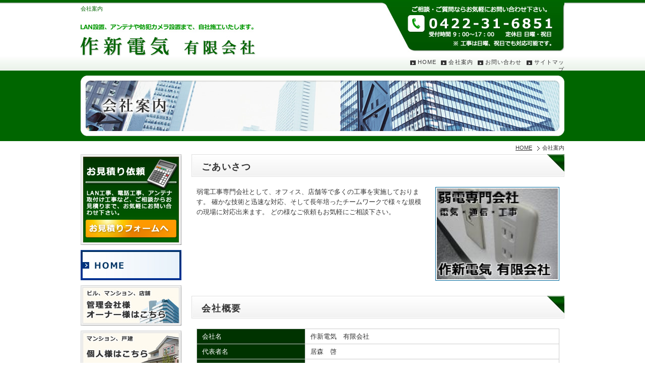

--- FILE ---
content_type: text/html
request_url: http://www.sakushin-denki.com/company.html
body_size: 13963
content:
<!DOCTYPE html PUBLIC "-//W3C//DTD XHTML 1.0 Transitional//EN" 
"http://www.w3.org/TR/xhtml1/DTD/xhtml1-transitional.dtd">

<html xmlns="http://www.w3.org/1999/xhtml" xml:lang="ja" lang="ja"><!-- InstanceBegin template="/Templates/temp.dwt" codeOutsideHTMLIsLocked="false" -->
<head>
<!-- Google tag (gtag.js) -->
<script async src="https://www.googletagmanager.com/gtag/js?id=G-F876K2FTQP"></script>
<script>
  window.dataLayer = window.dataLayer || [];
  function gtag(){dataLayer.push(arguments);}
  gtag('js', new Date());

  gtag('config', 'G-F876K2FTQP');
</script>
<meta http-equiv="Content-Type" content="text/html; charset=Shift_JIS" />
<meta http-equiv="Content-Language" content="ja" />
<meta http-equiv="Content-Script-Type" content="text/javascript" />
<meta http-equiv="Content-Style-Type" content="text/css" />

<!-- InstanceBeginEditable name="doctitle" -->
<title>会社案内</title>
<meta name="Description" content="オフィス、戸建、マンション・アパートに、LAN工事・電話工事・アンテナ工事などの弱電工事を導入したいとお考えの方は、一部から導入ができます。弱電工事ならすべて、作新電気にお任せ下さい。" />
<meta name="Keywords" content="LAN,電話,弱電,東京,三鷹" />
<!-- InstanceEndEditable -->

<meta name="robots" content="index,follow" />	
<link rel="stylesheet" type="text/css" media="all" href="common/css/import.css" />
<script type="text/javascript" src="common/js/smartRollover.js"></script>

</head>

<body>
<!--containerここから-->
<div id="container">

<!--headerここから-->
<div id="header">
    <div id="header1">
   	  <div class="box1">
			<!-- InstanceBeginEditable name="h1" -->
            <h1>会社案内</h1>
            <!-- InstanceEndEditable -->
            <p><a href="http://www.sakushin-denki.com/">LAN設置、アンテナや防犯カメラ設置まで、自社施工いたします。作新電気 有限会社</a></p>
        <dl>
                <dt>ご相談・お問い合わせなどお気軽に！ </dt>
                <dd>TEL:0422-31-6851（受付時間：9:00～18:00　定休日：日曜・祝日）※時間外・休日でも状況によって対応可能な場合があります。</dd>
          </dl>
       	  <ul>
           	  <li><a href="http://www.sakushin-denki.com/">HOME</a></li>
           	  <li><a href="company.html">会社案内</a></li>
           	  <li><a href="cathand/otoiawase.php?serial=08379">お問い合わせ</a></li>
           	  <li><a href="sitemap.html">サイトマップ</a></li>
          </ul>
        </div>
    </div>
</div>
<!--headerここまで-->

<!--topImgここから-->
<!-- InstanceBeginEditable name="topImg" -->
<div id="topImg"><img src="images/company/topImg.jpg" border="0" alt="会社案内" /></div>
<!-- InstanceEndEditable -->
<!--topImgここまで-->

<!--topicsPathここから-->
<!-- InstanceBeginEditable name="topicsPath" -->
<div id="topic_path">
    <ol>
        <li class="page_home"><a href="http://www.sakushin-denki.com/">HOME</a></li>
        <li class="page_x">会社案内</li>
    </ol>
</div>
<!-- InstanceEndEditable -->
<!--topicsPathここまで-->

<!--wrapperここから-->
<div id="wrapper">

	<!--mainここから-->
	<div id="main">
	<!-- InstanceBeginEditable name="main" -->
	<div id="company1">
    	<h2>ごあいさつ</h2>
        <div class="box">
        	
<table class='g_addclass'>
	<tr class='addclass_tr1'>
		<td class='addclass_td1'>
			<img src='http://www.emono1.jp/img/sakushin/20121019192643_photo_19.jpg' width='360' border='0' alt='ごあいさつ' />
			<p>弱電工事専門会社として、オフィス、店舗等で多くの工事を実施しております。 確かな技術と迅速な対応、そして長年培ったチームワークで様々な規模の現場に対応出来ます。 どの様なご依頼もお気軽にご相談下さい。 </p>
		</td>
	</tr>
</table>
        </div>
    </div>
    
    <div id="company2">
    	<h2>会社概要</h2>
        <div class="box">
        		<table class="table_gallery">
					<tr class="row_1">
																					<td class="even col_1" style=" background-color:#003300; text-align:left; vertical-align:top; color:#FFFFFF;">
																											会社名
																			</td>
																										<td class="odd col_2" style=" text-align:left; vertical-align:top;">
																											作新電気　有限会社
																			</td>
												</tr>
					<tr class="row_2">
																					<td class="even col_1" style=" background-color:#003300; text-align:left; vertical-align:top; color:#FFFFFF;">
																											代表者名
																			</td>
																										<td class="odd col_2" style=" text-align:left; vertical-align:top;">
																											居森　啓
																			</td>
												</tr>
					<tr class="row_3">
																					<td class="even col_1" style=" background-color:#003300; text-align:left; vertical-align:top; color:#FFFFFF;">
																											所在地
																			</td>
																										<td class="odd col_2" style=" text-align:left; vertical-align:top;">
																											〒181-0016<br />
東京都三鷹市深大寺2-42-32
																			</td>
												</tr>
					<tr class="row_4">
																					<td class="even col_1" style=" background-color:#003300; text-align:left; vertical-align:top; color:#FFFFFF;">
																											TEL
																			</td>
																										<td class="odd col_2" style=" text-align:left; vertical-align:top;">
																											0422-31-6851
																			</td>
												</tr>
					<tr class="row_5">
																					<td class="even col_1" style=" background-color:#003300; text-align:left; vertical-align:top; color:#FFFFFF;">
																											FAX
																			</td>
																										<td class="odd col_2" style=" text-align:left; vertical-align:top;">
																											0422-33-1631
																			</td>
												</tr>
					<tr class="row_6">
																					<td class="even col_1" style=" background-color:#003300; text-align:left; vertical-align:top; color:#FFFFFF;">
																											Email
																			</td>
																										<td class="odd col_2" style=" text-align:left; vertical-align:top;">
																											<a href="mailto:&#x69;&#x6e;&#x66;&#x6f;&#x40;&#x73;&#x61;&#x6b;&#x75;&#x73;&#x68;&#x69;&#x6e;&#x2d;&#x64;&#x65;&#x6e;&#x6b;&#x69;&#x2e;&#x63;&#x6f;&#x6d;">&#x69;&#x6e;&#x66;&#x6f;&#x40;&#x73;&#x61;&#x6b;&#x75;&#x73;&#x68;&#x69;&#x6e;&#x2d;&#x64;&#x65;&#x6e;&#x6b;&#x69;&#x2e;&#x63;&#x6f;&#x6d;</a>
																			</td>
												</tr>
					<tr class="row_7">
																					<td class="even col_1" style=" background-color:#003300; text-align:left; vertical-align:top; color:#FFFFFF;">
																											URL
																			</td>
																										<td class="odd col_2" style=" text-align:left; vertical-align:top;">
																											<a href=http://www.sakushin-denki.com/>http://www.sakushin-denki.com/</a>
																			</td>
												</tr>
					<tr class="row_8">
																					<td class="even col_1" style=" background-color:#003300; text-align:left; vertical-align:top; color:#FFFFFF;">
																											営業時間
																			</td>
																										<td class="odd col_2" style=" text-align:left; vertical-align:top;">
																											9:00～17:00
																			</td>
												</tr>
					<tr class="row_9">
																					<td class="even col_1" style=" background-color:#003300; text-align:left; vertical-align:top; color:#FFFFFF;">
																											定休日
																			</td>
																										<td class="odd col_2" style=" text-align:left; vertical-align:top;">
																											日曜、祝日(施工・お見積り対応可能)
																			</td>
												</tr>
			</table>

	        </div>
    </div>
    
    <div id="company3">
    	<h2>アクセスマップ</h2>
        <div class="box">
        	
	<iframe width="712" height="392" frameborder="0" scrolling="no" marginheight="0" marginwidth="0" src="https://maps.google.co.jp/maps/ms?msa=0&amp;msid=205169834713830340799.0004c7c08ad8a1b124ba3&amp;hl=ja&amp;brcurrent=3,0x6018ef92ba9ac18b:0x78cd81f631c29921,0&amp;ie=UTF8&amp;t=m&amp;ll=35.687356,139.538541&amp;spn=0,0&amp;output=embed"></iframe><br /><small>より大きな地図で <a href="https://maps.google.co.jp/maps/ms?msa=0&amp;msid=205169834713830340799.0004c7c08ad8a1b124ba3&amp;hl=ja&amp;brcurrent=3,0x6018ef92ba9ac18b:0x78cd81f631c29921,0&amp;ie=UTF8&amp;t=m&amp;ll=35.687356,139.538541&amp;spn=0,0&amp;source=embed" style="color:#0000FF;text-align:left">作新電気 有限会社</a> を表示</small>
        </div>
    </div>
	<!-- InstanceEndEditable -->
    <div id="pageTop">
    	<span><a href="#container">PAGE TOP</a></span>
    </div>
	</div>
	<!--mainここまで-->
	
	<!--sideここから-->
	<div id="side">
    	<ul id="side1">
        	<li><a href="cathand/otoiawase.php?serial=08378"><img src="images/sideBanner01_off.jpg" border="0" alt="お見積り依頼／LAN工事、電話工事、アンテナ取付け工事など、ご相談からお見積りまで、お気軽にお問い合わせ下さい。" /></a></li>
        </ul>
        
        <ul id="side2">
        	<li><a href="http://www.sakushin-denki.com/"><img src="images/sideBt01_off.jpg" border="0" alt="HOME" /></a></li>
        </ul>
        
        <ul id="side3">
        	<li><a href="owner.html"><img src="images/sideBanner02_off.jpg" border="0" alt="ビル、マンション、店舗／管理会社様・オーナー様はこちら" /></a></li>
            <li><a href="kojin.html"><img src="images/sideBanner03_off.jpg" border="0" alt="マンション、戸建／個人様はこちら" /></a></li>
        </ul>
        
        <dl id="side4">
        	<dt>各種工事メニュー</dt>
            <dd>
            		<ul class="category">
									<li>
											<a href="/flow_gallery/gallery_list-1103-5121-1.html">
							LAN工事
						</a>
									</li>
												<li>
											<a href="/flow_gallery/gallery_list-1103-5122-1.html">
							インターホン取付け
						</a>
									</li>
												<li>
											<a href="/flow_gallery/gallery_list-1103-5123-1.html">
							コンセント増設
						</a>
									</li>
												<li>
											<a href="/flow_gallery/gallery_list-1103-5124-1.html">
							BS,CSアンテナ取付け工事
						</a>
									</li>
												<li>
											<a href="/flow_gallery/gallery_list-1103-5125-1.html">
							電話工事
						</a>
									</li>
												<li>
											<a href="/flow_gallery/gallery_list-1103-5126-1.html">
							防犯カメラ取り付け
						</a>
									</li>
												<li>
											<a href="/flow_gallery/gallery_list-1103-5127-1.html">
							放送設備工事
						</a>
									</li>
						</ul>
            </dd>
        </dl>
        
        <ul id="side5">
        	<li><a href="flow_gallery/gallery_list-1104.html"><img src="images/sideBanner04_off.jpg" border="0" alt="施工事例集／当社が実施した工事です。" /></a></li>
            <li><a href="faq.html"><img src="images/sideBanner05_off.jpg" border="0" alt="教えて!!通信設備工事のQ&A" /></a></li>
        </ul>
        
        <dl id="side6">
        	<dt><a href="company.html"><img src="images/sideBt02_off.jpg" border="0" alt="会社案内" /></a></dt>
            <dd>
                <div class="box1">
                	<h3>作新電気 有限会社</h3>
                    <p class="text">〒181-0016<br />東京都三鷹市深大寺2-42-32</p>
                    <p class="sideTel">TEL:0422-31-6851</p>
                    <p class="text">受付時間:9:00～17:00<br />
                    定休日:日曜日、祝日<br />
                    ※ 工事は休日でも可能です</p>
                </div>
                <div class="box2">
                	<h4>＜対応エリア＞</h4>
                    <div><img src="images/sideAreaMap.jpg" border="0" alt="エリアマップ" /></div>
                    <p class="text">東京都を中心として<br />
                    神奈川県、千葉県、埼玉県<br />
                    ※他のエリアはご相談下さい。</p>
                </div>
            </dd>
        </dl>
	</div>
	<!--sideここまで-->

</div>
<!--wrapperここまで-->

<!--footerここから-->
<div id="footer">
	<div id="footer1">
    	<div class="box">
            <ul>
                <li><a href="http://www.sakushin-denki.com/">HOME</a>｜</li>
                <li><a href="company.html">会社案内</a>｜</li>
                <li><a href="cathand/otoiawase.php?serial=08379">お問い合わせ</a>｜</li>
                <li><a href="privacy.html">個人情報保護</a>｜</li>
                <li><a href="about.html">当サイトについて</a>｜</li>
                <li><a href="link.html">リンク</a>｜</li>
                <li><a href="sitemap.html">サイトマップ</a>｜</li>
            </ul>
        </div>
	</div>
    
    <div id="footer2">
    	<!--コピーライトここから-->
        <address>Copyright &copy; <script type="text/javascript">
        var startYear = 2012;thisDate = new Date();thisYear = thisDate.getFullYear();if(startYear!=thisYear)
        {document.write(startYear+"-"+thisYear);}else{document.write(startYear);}</script>
        作新電気 有限会社. All Rights Reserved.</address>
		<!--コピーライトここまで-->
    </div>
    
    <div id="footer3">
    	<div class="box">
            <p>作新電気 有限会社<br />
            〒181-0016　東京都三鷹市深大寺2-42-32<br />
            TEL：0422-31-6851 FAX：0422-33-1631</p>
            <div>
                <ul> 
                	<li><img src="http://www.emono.jp/cat_img/003/a.gif" alt="住宅リフォーム" /></li>
                    <li><img src="http://www.emono.jp/cat_img/001/a.gif" alt="SEO対策 大阪" /></li>
                </ul>
        	</div>
        </div>
    </div>
</div>
<!--footerここまで-->

</div>
<!--containerここまで-->

<div id="accesslog">
<script type="text/javascript" src="common/js/analytics.js"></script>
<!-- InstanceBeginEditable name="acc" -->
<!--猫2物販用-->
<script type="text/javascript" src="http://www.emono1.jp/client/acc/js.php?shop=sakushin"></script>
<script type="text/javascript">acc_analisis('会社案内');</script>
<!--猫2物販用終わり-->
<!-- InstanceEndEditable -->
</div>

</body>

<!-- InstanceEnd --></html>


--- FILE ---
content_type: text/css
request_url: http://www.sakushin-denki.com/common/css/base.css
body_size: 36925
content:
@charset "Shift_JIS";
/* 制作者情報 */
/* ブラウザ初期化スタイル */
/* 共通部分のスタイル */
/* 各ページ個別のスタイル */

/*--------------------------------------------------------------------
guideline : ver1.07
since : 
writer : 
last_editday : 
last_editor : 
--------------------------------------------------------------------*/


/*--------------------------------------------------------------------
common
cssの初期化
--------------------------------------------------------------------*/


* {
	font-family:"メイリオ", "ＭＳ Ｐゴシック", "Osaka", "ヒラギノ角ゴ Pro W3", sans-serif;
	margin: 0;
	padding: 0;
}

html, body {
	font-family:"メイリオ", "ＭＳ Ｐゴシック", "Osaka", "ヒラギノ角ゴ Pro W3", sans-serif;
	margin: 0;
	padding: 0;
	font-size: 100%;
}


h1, h2, h3, h4, h5, h6, address, div, blockquote, p, pre, ul, ol, li, dl, dt, dd, hr {
	font-family:"メイリオ", "ＭＳ Ｐゴシック", "Osaka", "ヒラギノ角ゴ Pro W3", sans-serif;
	margin: 0;
	padding: 0;
	border: 0;
	font-style: normal;
	font-weight: normal;
	font-size: 100%;
}

table, caption, th, td {
	font-family:"メイリオ", "ＭＳ Ｐゴシック", "Osaka", "ヒラギノ角ゴ Pro W3", sans-serif;
	margin: 0;
	padding: 0;
	border: 0;
	font-style: normal;
	font-weight: normal;
	font-size: 100%;
}

span, em, strong, dfn, code, samp, kbd, var, cite, abbr, acronym, sub,
sup, q, br, ins, del, a, img, object, iframe {
	font-family:"メイリオ", "ＭＳ Ｐゴシック", "Osaka", "ヒラギノ角ゴ Pro W3", sans-serif;
	margin: 0;
	padding: 0;
	border: 0;
	font-style: normal;
	font-weight: inherit;
	font-size: 100%;
}

br.clear{
	clear:both;
}

/*--ギャラリー4(情報未登録の時の“該当する情報が見つかりませんでした”を非表示)--*/
div.galleryList div.notFound{
	display:none;
}

/*--共通ここから(各サイトに合わせて調整)--*/
body {
	background:url(../../images/bg01.jpg) repeat-x top;
	color:#333;
	font-size:small;
}
li {
	list-style-type:none;
}
a {
	color:#333;
	outline:none;
	text-decoration:underline;
}
a:hover {
	color:#999;
	text-decoration:none;
}
div#accesslog{
	display:none;
	clear:both;
}
/*--共通ここまで--*/


/*--containerここから--*/
div#container{
	margin:0 auto;
}
/*--containerここまで--*/


/*--headerここから--*/
div#header{
}
div#header1{
	background:url(../../images/header.jpg) no-repeat;
	width:960px;
	height:140px;
	margin:0 auto 0 auto;
}
div#header1 div{
	width:960px;
	height:140px;
	position:relative;
}
div#header1 div h1{
	width:600px;
	padding:10px 0 0 0;
	font-size:11px;
	color:#060;
}
div#header1 div p{
	width:360px;
	height:70px;
	text-indent:-9999px;
	position:absolute;
	top:30px;
	left:0;
}
div#header1 div p a{
	width:360px;
	height:70px;
	display:block;
}
div#header1 div dl,
div#header1 div dl dt,
div#header1 div dl dd{
	font-size:0;
	line-height:0;
	text-indent:-9999px;
}
div#header1 div ul{
	width:320px;
	height:25px;
	text-align:right;
	position:absolute;
	bottom:0;
	right:0;
}
div#header1 div ul li{
	display:inline;
	background:url(../../images/list01.gif) no-repeat 0 3px;
	padding:0 0 0 15px;
	font-size:11px;
	letter-spacing:0.1em;
	margin:0 0 0 5px;
}
div#header1 div ul li a{
	text-decoration:none;
}
/*--headerここまで--*/

/*--topImgここから--*/
div#topImg{
	background:#060;
	font-size:0;
	line-height:0;
	padding:10px 0;
}
div#topImg img{
	width:960px;
	display:block;
	margin:0 auto;
}
/*--topImgここまで--*/

/*--パンくずここから--*/
div#topic_path{
	width:960px;
	padding:5px 0;
	margin:0 auto -20px auto;
}
div#topic_path ol{
	width:960px;
	text-align:right;
}
div#topic_path ol li{
	display:inline;
	font-size:11px;
}
div#topic_path ol li.page_home{
	margin:0 6px 0 0;
}
div#topic_path ol li a{

}
div#topic_path ol li a:hover{

}
div#topic_path ol li.page_x{
	background:url(../../images/glue.gif) no-repeat 0 3px;
	padding:0 0 0 10px;
}
/*--パンくずここまで--*/

/*--wrapperここから--*/
div#wrapper{
	width:960px;
	padding:20px 0 30px 0;
	overflow:hidden;
	margin:0 auto;
}
/*--wrapperここまで--*/

/*--sideここから--*/
div#side{
	float:left;
	width:200px;
}

ul#side1{
	width:200px;
	margin:0 0 10px 0;
}
ul#side1 li{
	width:200px;
	font-size:0;
	line-height:0;
}

ul#side2{
	width:200px;
	margin:0 0 10px 0;
}
ul#side2 li{
	width:200px;
	font-size:0;
	line-height:0;
}

ul#side3{
	width:200px;
}
ul#side3 li{
	width:200px;
	font-size:0;
	line-height:0;
	margin:0 0 10px 0;
}

dl#side4{
	width:200px;
	margin:0 0 10px 0;
}
dl#side4 dt{
	background:url(../../images/sideT01.jpg) no-repeat;
	width:200px;
	height:60px;
	text-indent:-9999px;
}
dl#side4 dd{
	width:180px;
	padding:9px;
	border-right:1px solid #CCC;
	border-bottom:1px solid #CCC;
	border-left:1px solid #CCC;
}
dl#side4 dd ul{
	width:190px;
}
dl#side4 dd ul li{
	background:url(../../images/list02.gif) no-repeat 0 9px;
	padding:5px 0 5px 15px;
	font-size:12px;
	margin:0 0 5px 0;
}

ul#side5{
	width:200px;
}
ul#side5 li{
	width:200px;
	font-size:0;
	line-height:0;
	margin:0 0 10px 0;
}

dl#side6{
	width:200px;
}
dl#side6 dt{
	width:200px;
}
dl#side6 dd{
	width:180px;
	padding:9px;
	border-right:1px solid #CCC;
	border-bottom:1px solid #CCC;
	border-left:1px solid #CCC;
}
dl#side6 dd div.box1{
	width:180px;
	padding:0 0 10px 0;
	border-bottom:1px dotted #999;
	margin:0 0 10px 0;
}
dl#side6 dd div.box1 h3{
	background:url(../../images/sideName01.jpg) no-repeat;
	width:180px;
	height:17px;
	text-indent:-9999px;
	margin:0 0 10px 0;
}
dl#side6 dd div.box1 p.text{
	font-size:12px;
	line-height:1.5;
}
dl#side6 dd div.box1 p.sideTel{
	background:url(../../images/sideTel01.jpg) no-repeat;
	width:180px;
	height:18px;
	text-indent:-9999px;
	margin:10px 0;
}
dl#side6 dd div.box2{
	width:180px;
}
dl#side6 dd div.box2 h4{
	font-size:14px;
	font-weight:bold;
}
dl#side6 dd div.box2 div{
	width:180px;
	font-size:0;
	line-height:0;
	margin:10px 0;
}
dl#side6 dd div.box2 p.text{
	font-size:12px;
	line-height:1.5;
}
/*--sideここまで--*/

/*--footerここから--*/
div#footer{
	clear:both;
}

div#footer1{
}
div#footer1 div.box{
	width:960px;
	margin:0 auto;
}
div#footer1 div.box ul{
	width:960px;
	padding:15px 0;
}
div#footer1 div.box ul li{
	display:inline;
	font-size:11px;
}
div#footer1 div.box ul li a{
	text-decoration:none;
}
div#footer1 div.box ul li a:hover{
	text-decoration:none;
}

div#footer2{
	background:url(../../images/footer.jpg) repeat-x;
	padding:8px 0 8px 0;
}
div#footer2 address{
	width:960px;
	font-size:11px;
	font-family:Arial, Helvetica, sans-serif;
	text-align:center;
	color:#FFF;
	margin:0 auto;
}

div#footer3{
	background:#004600;
	padding:0 0 30px 0;
}
div#footer3 div.box{
	width:960px;
	padding:5px 0 0 0;
	overflow:hidden;
	margin:0 auto;
}
div#footer3 div.box p{
	float:left;
	width:470px;
	font-size:11px;
	color:#FFF;
	line-height:1.5;
}
div#footer3 div.box div{
	float:right;
	width:300px;
	font-size:0;
	line-height:0;
	text-align:right;
}
div#footer3 div.box div ul{
	width:300px;
	text-align:right;
}
div#footer3 div.box div ul li{
	display:inline;
	width:88px;
	font-size:0;
	line-height:0;
	margin:0 0 0 4px;
}
/*--footerここまで--*/

/*--mainここから--*/
div#main{
	float:right;
	width:740px;
}

div#pageTop{
	width:740px;
	text-align:right;
	margin-top:30px;
}
div#pageTop span{
	background:url(../../images/pageTop.gif) no-repeat left center;
	padding:6px 0 5px 18px;
	font-size:12px;
	font-family:Arial, Helvetica, sans-serif;
	letter-spacing:0.1em;
}
/*--mainここまで--*/


/*--------------------------------------------------------------------
index.html　トップページ
(詳細説明がある場合はここに記述)
--------------------------------------------------------------------*/
div#index1{
	width:740px;
	margin:0 0 30px 0;
}
div#index1 h2{
	background:url(../../images/index/t01.jpg) no-repeat;
	width:740px;
	height:49px;
	text-indent:-9999px;
	margin:0 0 15px 0;
}
div#index1 p{
	width:720px;
	line-height:1.5;
	margin:0 10px 25px 10px;
}

div#index1 table{
	width:740px;
	margin:0 auto;
}
div#index1 table tr td{
	background:url(../../images/index/bg01.jpg) no-repeat bottom;
	width:230px;
	padding:6px;
	border:1px solid #CCC;
}
div#index1 table tr td img{
	float:left;
	background:#FFF;
	width:80px;
	padding:3px;
	display:block;
}
div#index1 table tr td p{
	float:right;
	background:url(../../images/list02.gif) no-repeat 0 3px;
	width:115px;
	padding:0 0 0 15px;
	font-size:12px;
	margin:10px 0 0 0;
}
div#index1 table tr td div{
}

div#index2{
	width:740px;
	font-size:0;
	line-height:0;
	margin:0 0 20px 0;
}

div#index3{
	width:740px;
	margin:0 0 20px 0;
}
div#index3_a{
	background:url(../../images/index/bg02.jpg) no-repeat;
	width:700px;
	height:390px;
	padding:0 20px;
	position:relative;
}
div#index3_a h2{
	font-size:0;
	line-height:0;
	text-indent:-9999px;
}
div#index3_a ul{
	width:530px;
	margin:140px 0 0 0;
}
div#index3_a ul li{
	padding:11px 0 7px 50px;
	font-size:18px;
	font-weight:bold;
	line-height:1.5;
	margin:0 0 10px 0;
}
div#index3_a ul li.li01{background:url(../../images/index/icon01.gif) no-repeat 0 0;}
div#index3_a ul li.li02{background:url(../../images/index/icon02.gif) no-repeat 0 0;}
div#index3_a ul li.li03{background:url(../../images/index/icon03.gif) no-repeat 0 0;}
div#index3_a ul li.li04{background:url(../../images/index/icon04.gif) no-repeat 0 0;}

div#index3_a div{
	width:200px;
	height:40px;
	font-size:0;
	line-height:0;
	position:absolute;
	right:20px;
	bottom:20px;
}

div#index4{
	width:740px;
	margin:0 0 30px 0;
}
div#index4_a{
	background:url(../../images/index/bg03.jpg) no-repeat;
	width:700px;
	height:390px;
	padding:0 20px;
	position:relative;
}
div#index4_a h2{
	font-size:0;
	line-height:0;
	text-indent:-9999px;
}
div#index4_a ul{
	width:530px;
	margin:140px 0 0 0;
}
div#index4_a ul li{
	padding:11px 0 7px 50px;
	font-size:18px;
	font-weight:bold;
	line-height:1.5;
	margin:0 0 10px 0;
}
div#index4_a ul li.li01{background:url(../../images/index/icon01.gif) no-repeat 0 0;}
div#index4_a ul li.li02{background:url(../../images/index/icon05.gif) no-repeat 0 0;}
div#index4_a ul li.li03{background:url(../../images/index/icon06.gif) no-repeat 0 0;}
div#index4_a ul li.li04{background:url(../../images/index/icon03.gif) no-repeat 0 0;}

div#index4_a div{
	width:200px;
	height:40px;
	font-size:0;
	line-height:0;
	position:absolute;
	right:20px;
	bottom:20px;
}

div#index5{
	width:740px;
	margin:0 0 30px 0;
}
div#index5 h2{
	background:url(../../images/index/t02.jpg) no-repeat;
	width:740px;
	height:45px;
	text-indent:-9999px;
	margin:0 0 20px 0;
}
div#index5 div.box{
	width:740px;
}
div#index5 div.box table{
	margin:0 0 0 13px;
}
div#index5 div.box table tr td{
	width:208px;
	padding:14px 14px 14px 13px;
	border-left:1px solid #CCC;
	vertical-align:top;
}
div#index5 div.box table tr td img{
	background:#CCC;
	width:200px;
	padding:4px;
	margin:0 0 10px 0;
}
div#index5 div.box table tr td p{
	line-height:1.5;
}
div#index5 div.box table tr td p u{
	background:url(../../images/index/list01.gif) no-repeat 0 1px;
	padding:0 0 0 20px;
	display:block;
	font-size:110%;
	font-weight:bold;
	text-decoration:none;
}
div#index5 div.box table tr td div{
	background:url(../../images/index/bt01_off.jpg) no-repeat;
	width:65px;
	height:19px;
	text-indent:-9999px;
	margin:10px 0 0 143px;
}
div#index5 div.box table tr td div a{
	width:65px;
	height:19px;
	display:block;
}
div#index5 div.box table tr td div a:hover{
	background:url(../../images/index/bt01_on.jpg) no-repeat;
}

div#index5 div.box div.index5_a{
	width:720px;
	height:40px;
	padding:0 10px;
	overflow:hidden;
	margin:20px 0 0 0;
}
div#index5 div.box div.index5_a span{
	float:right;
	width:200px;
	height:40px;
	display:block;
}


div#index6{
	width:640px;
}
div#index6 h2{
	background:url(../../images/index/t03.jpg) no-repeat;
	width:740px;
	height:45px;
	text-indent:-9999px;
	margin:0 0 10px 0;
}
div#index6 div.box{
	background:url(../../images/index/bg04.jpg) no-repeat bottom;
	width:720px;
	height:140px;
	padding:9px;
	border:1px solid #CCC;
}
div#index6 ul{
	width:700px;
	height:140px;
	padding:0 10px;
	overflow:auto;
}
div#index6 ul li{
	padding:10px 0 10px 0;
	border-bottom:1px dotted #999;
	line-height:1.6em;
}
div#index6 ul li span{
	display:block;
	font-family:Arial, Helvetica, sans-serif;
	font-weight:bold;
	color:#060;
	letter-spacing:0.1em;
	margin:0 0 5px 0;
}
div#index6 ul li a{
}
div#index6 ul li a:hover{
}

div#index7{
	width:740px;
	font-size:0;
	line-height:0;
	margin:0 0 30px 0;
}
/*div#index7 a:hover img{
	filter:alpha(opacity=55);
	moz-opacity:0.55;
	opacity:0.55;
}*/


/*--------------------------------------------------------------------
flow_gallery/gallery_list-1103.html　各種工事【一覧】
(詳細説明がある場合はここに記述)
--------------------------------------------------------------------*/
div#flow1G0{
	background:#FFF;
	width:736px;
	border:2px solid #060;
	margin:0 0 30px 0;
}
div#flow1G0 ul.category{
	background:#FFF;
	width:720px;
	padding:8px 8px;
	overflow:hidden;
}
div#flow1G0 ul.category li{
	float:left;
	background:url(../../images/list02.gif) no-repeat 0 6px;
	padding:2px 10px 2px 15px;
	font-size:110%;
	line-height:1.5;
	margin:0 0 0 10px;
	white-space:nowrap;
}

div#flow1G1{
	width:720px;
	margin:0 0 30px 0;
}
div#flow1G1 h2{
	background:url(../../images/t01.jpg) no-repeat;
	width:710px;
	height:45px;
	padding:0 10px 0 20px;
	font-size:18px;
	font-weight:bold;
	line-height:2.8em;
	letter-spacing:0.1em;
	margin:0 0 20px 0;
}
div#flow1G1 div.box{
}

div#flow1G1 div.box div.category{
	background:FFF;
	width:738px;
	border:1px solid #E0E0E0;
	padding:0 0 0 0;
	margin:0 0 20px 0;
}
div#flow1G1 div.box div.category div.title h2{
	background:url(../../images/flowgallery1/t01.jpg) no-repeat;
	width:708px;
	height:44px;
	padding:0 10px 0 20px;
	font-size:18px;
	font-weight:bold;
	line-height:2.8em;
	letter-spacing:0.1em;
	margin:0 0 0 0;
}

div#flow1G1 div.box div.category div.categoryContent{
	background:#E8F1E8;
	width:700px;
	padding:15px;
	margin:5px;
	overflow:hidden;
}
div#flow1G1 div.box div.category div.categoryContent div.image{
	float:left;
	width:288px;
}
div#flow1G1 div.box div.category div.categoryContent div.image img{
	background:#FFF;
	width:280px;
	padding:4px;
}
div#flow1G1 div.box div.category div.categoryContent div.comment{
	float:right;
	width:390px;
}
div#flow1G1 div.box div.category div.categoryContent div.comment p{
	line-height:1.5
}
div#flow1G1 div.box div.category div.categoryContent div.comment p u{
	background:url(../../images/flowgallery1/list01.gif) no-repeat 0 0;
	padding:0 0 0 25px;
	font-size:110%;
	font-weight:bold;
	text-decoration:none;
	display:block;
	margin:0 0 -10px 0
}

div#flow1G1 div.box p.pager-upper,
div#flow1G1 div.box p.pager-lower{
	display:none;
}
/*div#flow1G1 div.box p.pager-upper,
div#flow1G1 div.box p.pager-lower{
	width:710px;
	padding:5px 5px;
	border-top:1px dotted #333;
	border-bottom:1px dotted #333;
	line-height:1.4em;
	margin:0 0 0 0;
}
div#flow1G1 div.box p.pager-upper span.totalNum,
div#flow1G1 div.box p.pager-lower span.totalNum{
	font-family:Arial, Helvetica, sans-serif;
	color:#333;
	margin:0 15px 0 0;
}
div#flow1G1 div.box p.pager-upper span.prevPage,
div#flow1G1 div.box p.pager-lower span.prevPage{
	margin:0 15px 0 0;
}
div#flow1G1 div.box p.pager-upper span.currentPage,
div#flow1G1 div.box p.pager-lower span.currentPage{
	background:#060;
	padding:0 5px;
	font-family:Arial, Helvetica, sans-serif;
	color:#FFF;
}
div#flow1G1 div.box p.pager-upper span.separator,
div#flow1G1 div.box p.pager-lower span.separator{
}
div#flow1G1 div.box p.pager-upper a,
div#flow1G1 div.box p.pager-lower a{
	font-family:Arial, Helvetica, sans-serif;
	color:#333;
}
div#flow1G1 div.box p.pager-upper span.nextPage,
div#flow1G1 div.box p.pager-lower span.nextPage{
	margin:0 0 0 15px;
}*/

div#flow1G1 div.box div.galleryList{
	width:740px;
	border-top:3px solid #060;
	padding:1px 0 0 0;
	margin:20px 0 0 0;
}

div#flow1G1 div.box div.galleryList div.gallery{
	width:740px;
	border-top:1px solid #CCC;
	padding:20px 0;
	overflow:hidden;
}

div#flow1G1 div.box div.galleryList div.gallery div.image{
	float:right;
	background:#FFF;
	width:208px;
	padding:0 0 0 20px;
	font-size:0;
	line-height:0;
}
div#flow1G1 div.box div.galleryList div.gallery div.image img{
	background:#FFF;
	width:200px;
	padding:3px;
	border:1px solid #CCC;
}

div#flow1G1 div.box div.galleryList div.gallery div.galleryInner{
}
div#flow1G1 div.box div.galleryList div.gallery div.galleryInner span.new{
	display:none;
}
div#flow1G1 div.box div.galleryList div.gallery div.galleryInner h3{
	background:url(../../images/flowgallery1/list02.gif) no-repeat 0 4px;
	padding:0 0 0 20px;
	font-size:16px;
	font-weight:bold;
	margin:0 0 10px 0;
}
div#flow1G1 div.box div.galleryList div.gallery div.galleryInner h3 a{
}
div#flow1G1 div.box div.galleryList div.gallery div.galleryInner h3 a:hover{
}

div#flow1G1 div.box div.galleryList div.gallery div.galleryInner div.comment{
}
div#flow1G1 div.box div.galleryList div.gallery div.galleryInner div.comment p{
	line-height:1.5;
}

div#flow1G1 div.box div.galleryList div.gallery div.galleryInner div.detailLink{
	display:none;
}
div#flow1G1 div.box div.galleryList div.gallery div.galleryInner div.detailLink a{
}
div#flow1G1 div.box div.galleryList div.gallery div.galleryInner div.detailLink a:hover{
}

div#flow1G2{
	background:url(../../images/flowgallery1/bg01.jpg) no-repeat;
	width:740px;
	height:130px;
	position:relative;
}
div#flow1G2 p{
	font-size:0;
	line-height:0;
	text-indent:-9999px;
}
div#flow1G2 ul{
	width:300px;
	overflow:hidden;
	position:absolute;
	right:5px;
	bottom:5px;
}
div#flow1G2 ul li{
	float:left;
	width:140px;
	padding:0 0 0 10px;
	font-size:0;
	line-height:0;
}


/*--------------------------------------------------------------------
owner.html　管理会社様・オーナー様はこちら
(詳細説明がある場合はここに記述)
--------------------------------------------------------------------*/
div#owner1{
	width:740px;
	overflow:hidden;
	margin:0 0 30px 0;
}
div#owner1 img{
	float:right;
	background:#FFF;
	width:230px;
	margin:80px 0 0 20px;
}
div#owner1 div.left{
}
div#owner1 div.left h2{
	background:url(../../images/owner/t01.jpg) no-repeat;
	width:480px;
	height:128px;
	text-indent:-9999px;
	margin:0 0 15px 0;
}
div#owner1 div.left p{
	font-size:110%;
	line-height:1.5;
}

div#owner2{
	width:740px;
	border-top:3px solid #060;
	padding:1px 0 0 0;
}
div#owner2 table{
	width:740px;
	border-collapse:collapse;
}
div#owner2 table tr td{
	width:740px;
	padding:20px 0 20px 0;
	border-top:1px solid #CCC;
}
div#owner2 table tr td img{
	float:right;
	background:#CCC;
	width:200px;
	padding:4px;
	margin:0 0 0 20px;
}
div#owner2 table tr td p{
	line-height:1.5;
}
div#owner2 table tr td p u{
	background:url(../../images/owner/list01.gif) no-repeat 0 2px;
	padding:0 0 0 20px;
	font-size:16px;
	font-weight:bold;
	text-decoration:none;
	display:block;
	margin:0 0 -10px 0;
}


/*--------------------------------------------------------------------
owner.html　管理会社様・オーナー様はこちら
(詳細説明がある場合はここに記述)
--------------------------------------------------------------------*/
div#kojin1{
	width:740px;
	overflow:hidden;
	margin:0 0 30px 0;
}
div#kojin1 img{
	float:right;
	background:#FFF;
	width:230px;
	margin:80px 0 0 20px;
}
div#kojin1 div.left{
}
div#kojin1 div.left h2{
	background:url(../../images/kojin/t01.jpg) no-repeat;
	width:480px;
	height:128px;
	text-indent:-9999px;
	margin:0 0 15px 0;
}
div#kojin1 div.left p{
	font-size:110%;
	line-height:1.5;
}

div#kojin2{
	width:740px;
	border-top:3px solid #060;
	padding:1px 0 0 0;
}
div#kojin2 table{
	width:740px;
	border-collapse:collapse;
}
div#kojin2 table tr td{
	width:740px;
	padding:20px 0 20px 0;
	border-top:1px solid #CCC;
}
div#kojin2 table tr td img{
	float:right;
	background:#CCC;
	width:200px;
	padding:4px;
	margin:0 0 0 20px;
}
div#kojin2 table tr td p{
	line-height:1.5;
}
div#kojin2 table tr td p u{
	background:url(../../images/kojin/list01.gif) no-repeat 0 2px;
	padding:0 0 0 20px;
	font-size:16px;
	font-weight:bold;
	text-decoration:none;
	display:block;
	margin:0 0 -10px 0;
}


/*--------------------------------------------------------------------
flow_gallery/gallery-1104.html　施工事例集【一覧】
(詳細説明がある場合はここに記述)
--------------------------------------------------------------------*/
div#flow2G0{
	background:#FFF;
	width:736px;
	border:2px solid #060;
	margin:0 0 30px 0;
}
div#flow2G0 ul.category{
	background:#FFF;
	width:720px;
	padding:8px 8px;
	overflow:hidden;
}
div#flow2G0 ul.category li{
	float:left;
	background:url(../../images/list02.gif) no-repeat 0 6px;
	padding:2px 10px 2px 15px;
	font-size:110%;
	line-height:1.5;
	margin:0 0 0 10px;
	white-space:nowrap;
}

div#flow2G1{
	width:740px;
}
div#flow2G1 h2{
	background:url(../../images/t01.jpg) no-repeat;
	width:710px;
	height:45px;
	padding:0 10px 0 20px;
	font-size:18px;
	font-weight:bold;
	line-height:2.8em;
	letter-spacing:0.1em;
	margin:0 0 20px 0;
}
div#flow2G1 div.box{
}

div#flow2G1 div.box div.category{
	width:740px;
	padding:0 0 0 0;
}
div#flow2G1 div.box div.category div.title h2{
	background:url(../../images/t01.jpg) no-repeat;
	width:710px;
	height:45px;
	padding:0 10px 0 20px;
	font-size:18px;
	font-weight:bold;
	line-height:2.8em;
	letter-spacing:0.1em;
	margin:0 0 20px 0;
}

div#flow2G1 div.box div.category div.categoryContent{
}
div#flow2G1 div.box div.category div.categoryContent div.image{
}
div#flow2G1 div.box div.category div.categoryContent div.image img{
}
div#flow2G1 div.box div.category div.categoryContent div.comment{
}
div#flow1G1 div.flow1G1Inner div.category div.categoryContent div.comment p{
}

div#flow2G1 div.box p.pager-upper,
div#flow2G1 div.box p.pager-lower{
	width:710px;
	padding:5px 5px;
	border-top:1px dotted #333;
	border-bottom:1px dotted #333;
	line-height:1.4em;
	margin:0 0 20px 10px;
}
div#flow2G1 div.box p.pager-upper span.totalNum,
div#flow2G1 div.box p.pager-lower span.totalNum{
	font-family:Arial, Helvetica, sans-serif;
	color:#333;
	margin:0 15px 0 0;
}
div#flow2G1 div.box p.pager-upper span.prevPage,
div#flow2G1 div.box p.pager-lower span.prevPage{
	margin:0 15px 0 0;
}
div#flow2G1 div.box p.pager-upper span.currentPage,
div#flow2G1 div.box p.pager-lower span.currentPage{
	background:#060;
	padding:0 5px;
	font-family:Arial, Helvetica, sans-serif;
	color:#FFF;
}
div#flow2G1 div.box p.pager-upper span.separator,
div#flow2G1 div.box p.pager-lower span.separator{
}
div#flow2G1 div.box p.pager-upper a,
div#flow2G1 div.box p.pager-lower a{
	font-family:Arial, Helvetica, sans-serif;
	color:#333;
}
div#flow2G1 div.box p.pager-upper span.nextPage,
div#flow2G1 div.box p.pager-lower span.nextPage{
	margin:0 0 0 15px;
}

div#flow2G1 div.box div.galleryList{
	width:716px;
	padding:0 12px;
}
div#flow2G1 div.box div.galleryList table{
	width:width:716px;
	margin:0 0 20px 0;
}
div#flow2G1 div.box div.galleryList table tr td{
	background:url(../../images/flowgallery2/bg01.jpg) no-repeat bottom;
	width:208px;
	padding:13px;
	border-left:1px solid #CCC;
	border-bottom:1px solid #CCC;
	vertical-align:top;
}
div#flow2G1 div.box div.galleryList table tr td div.gallery{
}

div#flow2G1 div.box div.galleryList table tr td div.gallery div.image{
	width:208px;
	font-size:0;
	line-height:0;
}
div#flow2G1 div.box div.galleryList table tr td div.gallery div.image img{
	background:#CCC;
	width:200px;
	padding:3px;
	border:1px solid #CCC;
}

div#flow2G1 div.box div.galleryList table tr td div.gallery div.galleryInner{
	width:200px;
	padding:0 4px;
}
div#flow2G1 div.box div.galleryList table tr td div.gallery div.galleryInner span.new{
	background:url(../../images/flowgallery2/new.jpg) no-repeat;
	width:65px;
	height:19px;
	display:block;
	text-indent:-9999px;
	margin:10px 0 0 0;
}
div#flow2G1 div.box div.galleryList table tr td div.gallery div.galleryInner h3{
	background:url(../../images/flowgallery2/list01.gif) no-repeat 0 4px;
	padding:0 0 0 20px;
	font-size:16px;
	font-weight:bold;
	margin:10px 0 15px 0;
}
div#flow2G1 div.box div.galleryList table tr td div.gallery div.galleryInner h3 a{
	color:#333;
	text-decoration:none;
}
div#flow2G1 div.box div.galleryList table tr td div.gallery div.galleryInner h3 a:hover{
	color:#999;
	text-decoration:none;
}

div#flow2G1 div.box div.galleryList table tr td div.gallery div.galleryInner div.comment{
	display:none;
}
div#flow2G1 div.box div.galleryList table tr td div.gallery div.galleryInner div.comment p{
}

div#flow2G1 div.box div.galleryList table tr td div.gallery div.galleryInner div.detailLink{
	background:url(../../images/flowgallery2/bt01_off.jpg) no-repeat;
	width:65px;
	height:19px;
	text-indent:-9999px;
	margin:0 0 0 135px;
}
div#flow2G1 div.box div.galleryList table tr td div.gallery div.galleryInner div.detailLink a{
	width:65px;
	height:19px;
	display:block;
}
div#flow2G1 div.box div.galleryList table tr td div.gallery div.galleryInner div.detailLink a:hover{
	background:url(../../images/flowgallery2/bt01_on.jpg) no-repeat;
}


/*--------------------------------------------------------------------
flow_gallery/gallery-1104.html　施工事例集【詳細】
(詳細説明がある場合はここに記述)
--------------------------------------------------------------------*/
div#flow2GD1{
	width:740px;
	margin:0 0 30px 0;
}
div#flow2GD1 div.galleryDetail{
	width:740px;
}
div#flow2GD1 div.galleryDetail div.title h2{
	background:url(../../images/t01.jpg) no-repeat;
	width:710px;
	height:45px;
	padding:0 10px 0 20px;
	font-size:18px;
	font-weight:bold;
	line-height:2.8em;
	letter-spacing:0.1em;
	margin:0 0 0 0;
}
div#flow2GD1 div.galleryDetail div.main{
	background:url(../../images/flowgallery2/bg01.jpg) repeat-x bottom #FFF;
	width:700px;
	overflow:hidden;
	padding:20px;
	border-bottom:3px solid #060;
	margin:0 0 1px 0;
}
div#flow2GD1 div.galleryDetail div.main div.image{
	float:left;
	width:410px;
	font-size:0;
	line-height:0;
}
div#flow2GD1 div.galleryDetail div.main div.image img{
	background:#FFF;
	width:400px;
	padding:4px;
	border:1px solid #CCC;
}
div#flow2GD1 div.galleryDetail div.main div.comment{
	float:right;
	width:254px;
}
div#flow2GD1 div.galleryDetail div.main div.comment p{
	line-height:1.5;
}

div#flow2GD1 div.galleryDetail div.DetailList{
	width:740px;
	border-top:1px solid #CCC;
}
div#flow2GD1 div.galleryDetail div.DetailList table{
	margin:0 0 0 11px;
}
div#flow2GD1 div.galleryDetail div.DetailList table tr td{
	width:290px;
	padding:30px 33px 0 33px;
	vertical-align:top;
}
div#flow2GD1 div.galleryDetail div.DetailList table tr td div.detail div.image{
	font-size:0;
	line-height:0;
	margin:0 0 10px 0;
}
div#flow2GD1 div.galleryDetail div.DetailList table tr td div.detail div.image img{
	background:#FFF;
	width:280px;
	padding:4px;
	border:1px solid #CCC;
}
div#flow2GD1 div.galleryDetail div.DetailList table tr td div.detail div.detailInner div.comment{
	width:280px;
	padding:0 5px 0 5px;
}
div#flow2GD1 div.galleryDetail div.DetailList table tr td div.detail div.detailInner div.comment p{
	line-height:1.5;
}

div#flow2GD0{
	background:#FFF;
	width:736px;
	border:2px solid #060;
	margin:20px 0 0 0;
}
div#flow2GD0 ul.category{
	background:#FFF;
	width:720px;
	padding:8px 8px;
	overflow:hidden;
}
div#flow2GD0 ul.category li{
	float:left;
	background:url(../../images/list02.gif) no-repeat 0 6px;
	padding:2px 10px 2px 15px;
	font-size:110%;
	line-height:1.5;
	margin:0 0 0 10px;
	white-space:nowrap;
}


/*--------------------------------------------------------------------
faq.html　よくあるご質問
(詳細説明がある場合はここに記述)
--------------------------------------------------------------------*/
div.faq{
}
div.faq div#questions_cate{
	display:none;
}
/*div.faq div#questions_cate{
	background:#FFF;
	width:736px;
	border:2px solid #060;
	margin:20px 0 0 0;
}
div.faq div#questions_cate ul{
	background:#FFF;
	width:720px;
	padding:8px 8px;
	overflow:hidden;
}
div.faq div#questions_cate ul li{
	float:left;
	background:url(../../images/list02.gif) no-repeat 0 6px;
	padding:2px 10px 2px 15px;
	font-size:110%;
	line-height:1.5;
	margin:0 0 0 10px;
	white-space:nowrap;
}*/

div.faq div#questions{
}
div.faq div#questions h3{
	background:url(../../images/t01.jpg) no-repeat;
	width:710px;
	height:45px;
	padding:0 10px 0 20px;
	font-size:18px;
	font-weight:bold;
	line-height:2.8em;
	letter-spacing:0.1em;
	margin:0 0 20px 0;
}
div.faq div#questions ul{
	width:720px;
	padding:0 10px;
	margin:0 0 20px 0;
}
div.faq div#questions ul li{
	background:url(../../images/faq/list01.gif) no-repeat left top;
	padding:1px 0 5px 30px;
	font-size:110%;
	line-height:1.4em;
	margin:0 0 10px 0;
}

div.faq div#answers{
}
div.faq div#answers h3{
	background:url(../../images/t01.jpg) no-repeat;
	width:710px;
	height:45px;
	padding:0 10px 0 20px;
	font-size:18px;
	font-weight:bold;
	line-height:2.8em;
	letter-spacing:0.1em;
	margin:0 0 20px 0;
}
div.faq div#answers ul{
	width:720px;
	padding:0 10px;
}
div.faq div#answers ul li{
	width:720px;
	margin-bottom:30px;
}
div.faq div#answers ul li dl{
}
div.faq div#answers ul li dl dt{
	background:url(../../images/faq/list01.gif) no-repeat left top;
	padding:1px 0 5px 30px;
	font-size:110%;
	line-height:1.4em;
	margin:0 0 10px 0;
}
div.faq div#answers ul li dl dt em.question{
}
div.faq div#answers ul li dl dt span{
	display:none;
}
div.faq div#answers ul li dl dt strong{
	font-weight:bold;
}
div.faq div#answers ul li dl dd{
	background:url(../../images/faq/bg01.gif) no-repeat left top;
	width:650px;
	border:1px solid #CCC;
	padding:9px 9px 24px 59px;
	font-size:110%;
	line-height:1.4em;
}
div.faq div#answers ul li dl dd p{
}
div.faq div#answers ul li dl dd p em.answer{
	display:none;
}
div.faq div#answers ul li dl dd p em span{
}
div.faq div#answers ul li dl dd p span{
}


/*--------------------------------------------------------------------
company.html  会社案内
(詳細説明がある場合はここに記述)
--------------------------------------------------------------------*/
div#company1,
div#company2{
	width:740px;
	margin:0 0 30px 0;
}
div#company3{
	width:740px;
}
div#company1 h2,
div#company2 h2,
div#company3 h2{
	background:url(../../images/t01.jpg) no-repeat;
	width:710px;
	height:45px;
	padding:0 10px 0 20px;
	font-size:18px;
	font-weight:bold;
	line-height:2.8em;
	letter-spacing:0.1em;
	margin:0 0 20px 0;
}
div#company1 div.box,
div#company2 div.box,
div#company3 div.box{
	width:720px;
	padding:0 10px;
}

div#company1 div.box table,
div#company2 div.box table{
	width:720px;
	border-collapse:collapse;
}
div#company1 div.box table tr td{
	width:720px;
}
div#company1 div.box table tr td img{
	float:right;
	width:240px;
	padding:2px;
	border:1px solid #069;
	margin:0 0 0 20px;
}
div#company1 div.box table tr td p{
	line-height:1.6em;
}
div#company1 div.box table tr td p b{
	display:block;
	font-size:110%;
	font-weight:bold;
	text-decoration:none;
	text-align:right;
	margin:20px 0 0 0;
}

div#company2 div.box table{
	width:720px;
	border-collapse:collapse;
	line-height:1.5em;
}
div#company2 div.box table tr td.even{
	width:30%;
	border:1px solid #CCC;
	padding:5px 10px;
}
div#company2 div.box table tr td.odd{
	border:1px solid #CCC;
	padding:5px 10px;
}
div#company2 div.box table tr td.odd a{
	text-decoration:underline;
}
div#company2 div.box table tr td.odd a:hover{
	text-decoration:none;
}

div#company3 div.box iframe{
	background:#FFF;
	width:712px;
	padding:3px;
	border:1px solid #069;
}


/*--------------------------------------------------------------------
link.html　リンク
(詳細説明がある場合はここに記述)
--------------------------------------------------------------------*/
div#link1{
	width:740px;
	margin-bottom:30px;
}
div#link2{
	width:740px;
	margin-bottom:10px;
}
div#link3{
	width:740px;
}
div#link1 h2,
div#link2 h2,
div#link3 h2{
	background:url(../../images/t01.jpg) no-repeat;
	width:710px;
	height:45px;
	padding:0 10px 0 20px;
	font-size:18px;
	font-weight:bold;
	line-height:2.8em;
	letter-spacing:0.1em;
	margin:0 0 15px 0;
}
div#link1 div.box,
div#link2 div.box,
div#link3 div.box{
	width:720px;
	padding:0 10px;
}
div#link1 div.box p{
	line-height:1.6em;
	margin-bottom:20px;
}
div#link1 table{
	width:720px;
	border-collapse:collapse;
	line-height:1.5em;
}
div#link1 table tr th{
	background:#060;
	width:30%;
	border:1px solid #CCC;
	padding:5px 10px;
	text-align:left;
	color:#FFF;
	vertical-align:top;
}
div#link1 table tr td{
	background:#FFF;
	border:1px solid #CCC;
	padding:5px 10px;
	vertical-align:top;
}
div#link1 table tr td a{
	text-decoration:underline;
}
div#link1 table tr td a:hover{
	text-decoration:none;
}

div#link2 div.box p.link_cate{
	display:none;
}
div#link2 div.box table{
	width:720px;
	border-collapse:collapse;
}
div#link2 div.box table tr td.link01{
	background:url(../../images/link/bg01.gif) no-repeat top;
	width:700px;
	border-top:1px solid #030;
	border-bottom:1px solid #030;
	padding:9px;
}
div#link2 div.box table tr td.link01 div.link_image{
	float:left;
	width:88px;
	margin-right:20px;
}
div#link2 div.box table tr td.link01 div.link_title{
	float:left;
	background:url(../../images/link/list01.gif) no-repeat left center;
	padding:1px 0 1px 20px;
	margin-bottom:10px;
	font-weight:bold;
}
div#link2 div.box table tr td.link01 div.link_title a{
	color:#FFF;
	text-decoration:underline;
}
div#link2 div.box table tr td.link01 div.link_title a:hover{
	color:#CCC;
	text-decoration:none;
}
div#link2 div.box table tr td.link02{
	background:url(../../images/link/bg02.gif) no-repeat bottom;
	width:700px;
	padding:5px 10px 25px 10px;
}
div#link2 div.box table tr td.link02 p{
	line-height:1.6em;
}

div#link3 div h2.frantz2Category{
	display:none;
}
div#link3 div p.frantz2Pager{
	width:720px;
	overflow:hidden;
	margin-bottom:15px;
	line-height:1.4em;
}
div#link3 div p.frantz2Pager a,
div#link3 div p.frantz2Pager span.separator,
div#link3 div p.frantz2Pager strong{
	float:left;
}
div#link3 div p.frantz2Pager a:hover{
}
div#link3 div dl{
	width:720px;
}
div#link3 div dl dt{
	background:url(../../images/link/list01.gif) no-repeat 0 2px;
	padding:0 0 0 20px;
	width:700px;
	margin-bottom:10px;
	line-height:1.5;
}
div#link3 div dl dt strong{
	font-weight:bold;
	line-height:1.5;
}
div#link3 div dl dd{
	background:#FFF;
	width:700px;
	border:1px solid #CCC;
	padding:9px;
	line-height:1.5;
	margin-bottom:10px;
}


/*--------------------------------------------------------------------
privacy.html　個人情報保護
about.html　当サイトについて
(詳細説明がある場合はここに記述)
--------------------------------------------------------------------*/
div#privacy1{
	width:740px;
}
div#privacy1 h2{
	background:url(../../images/t01.jpg) no-repeat;
	width:710px;
	height:45px;
	padding:0 10px 0 20px;
	font-size:18px;
	font-weight:bold;
	line-height:2.8em;
	letter-spacing:0.1em;
	margin:0 0 15px 0;
}

div#privacy1 div#privacy{
	width:720px;
	padding:0 10px;
}
div#privacy1 div#privacy p {
	line-height:1.5;
	padding:0 0 20px 0;
	border-bottom:3px solid #060;
	margin:0 0 1px 0;
}
div#privacy1 div#privacy dl{
	width:720px;
}
div#privacy1 div#privacy dl dt{
	background:url(../../images/flowgallery2/list01.gif) no-repeat 0 24px;
	padding:20px 0 0 20px;
	font-size:16px;
	font-weight:bold;
	border-top:1px solid #CCC;
}
div#privacy1 div#privacy dl dd{
	width:700px;
	padding:0 10px;
	line-height:1.6em;
	margin:10px 0 20px 0;
}
div#privacy1 div#privacy dl dd p{
	line-height:1.5;
	padding:0 0 0 0;
	border-bottom:none;
	margin:0 0 0 0;
}
div#privacy1 div#privacy dl dd table{
	width:700px;
	border-collapse:collapse;
	line-height:1.5;
	margin-top:5px
}
div#privacy1 div#privacy dl dd table tr th{
	background:#030;
	width:30%;
	border:1px solid #CCC;
	padding:5px 10px;
	color:#FFF;
	text-align:left;
	vertical-align:top;
}
div#privacy1 div#privacy dl dd table tr td{
	background:#FFF;
	border:1px solid #CCC;
	padding:5px 10px;
	vertical-align:top;
}
div#privacy1 div#privacy dl dd table tr td a{
	text-decoration:underline;
}
div#privacy1 div#privacy dl dd table tr td a:hover{
	text-decoration:none;
}
div#privacy1 div#privacy dl dd p{
	margin-bottom:15px;
}

div#privacy1 div#privacy dl dd ol li{
	list-style-type:decimal;
	margin:10px 0 10px 20px;
}


/*--------------------------------------------------------------------
sitemap.html　サイトマップ
(詳細説明がある場合はここに記述)
--------------------------------------------------------------------*/
div#sitemap1{
	width:740px;
}
div#sitemap1 h2{
	background:url(../../images/t01.jpg) no-repeat;
	width:710px;
	height:45px;
	padding:0 10px 0 20px;
	font-size:18px;
	font-weight:bold;
	line-height:2.8em;
	letter-spacing:0.1em;
	margin:0 0 12px 0;
}
div#sitemap1 ul{
	width:720px;
	margin:0 0 0 10px;
}
div#sitemap1 ul li{
	background:url(../../images/sitemap/list01.gif) no-repeat 10px 10px;
	padding:8px 0 8px 30px;
	border-bottom:1px dotted #999;
}
div#sitemap1 ul li a{
}
div#sitemap1 ul li a:hover{
}

div#sitemap1 ul li ul.big,
div#sitemap1 ul li ul.category{
	padding:5px 0 0 0;
	margin:0 0 0 0;
}
div#sitemap1 ul li ul.big li,
div#sitemap1 ul li ul.category li{
	background:url(../../images/sitemap/list02.gif) no-repeat 0 12px;
	padding:8px 0 8px 15px;
	border-bottom:none;
}






--- FILE ---
content_type: text/css
request_url: http://www.sakushin-denki.com/common/css/nekostyle.css
body_size: 4875
content:
@charset "Shift_JIS";
/* 制作者情報 */
/* ブラウザ初期化スタイル */
/* 共通部分のスタイル */
/* 各ページ個別のスタイル */

/*--------------------------------------------------------------------
guideline : ver1.07
since : 
writer : 
last_editday : 
last_editor : 
--------------------------------------------------------------------*/
/*--------------------------------------------------------------------
otoiawase.php　お見積り
(詳細説明がある場合はここに記述)
--------------------------------------------------------------------*/
div#otoiawase1{
	width:740px;
}
div#otoiawase1 h2{
	background:url(../../images/t01.jpg) no-repeat;
	width:710px;
	height:45px;
	padding:0 10px 0 20px;
	font-size:18px;
	font-weight:bold;
	line-height:2.8em;
	letter-spacing:0.1em;
	margin:0 0 15px 0;
}
div#otoiawase1 div.box{
	width:720px;
	padding:0 10px;
}
div#otoiawase1 div.box p{
	line-height:1.6em;
	margin-bottom:10px;
}
div#otoiawase1 div.box p u{
	display:block;
	padding:10px 0 0 0;
	font-size:110%;
	font-weight:bold;
	text-decoration:none;
	color:#F90;
	margin-bottom:-10px;
}
div#otoiawase1 div.box p span{
	color:#C00;
	margin:0 4px 0 0;
}

div#otoiawase1 div.box table{
	width:720px;
	border-collapse:collapse;
	line-height:1.5em;
}
div#otoiawase1 div.box table tr td.form_index{
	background:#030;
	width:30%;
	border:1px solid #CCC;
	padding:5px 10px;
	color:#FFF;
	text-align:left;
	vertical-align:top;
}
div#otoiawase1 div.box table tr td.form_index span.must{
	color:#F90;
	margin-left:4px;
}
div#otoiawase1 div.box table tr td.list_value{
	background:#FFF;
	border:1px solid #CCC;
	padding:5px 10px;
	vertical-align:top;
}

/*--チェックボックスのズレ対策ここから--*/
div#otoiawase1 div.box table tr.style_field7 td.list_value input,
div#otoiawase1 div.box table tr.style_field14 td.list_value input,
div#otoiawase1 div.box table tr.style_field29 td.list_value input{
	margin:0 3px 3px 3px;
	vertical-align:middle;
}
/*--チェックボックスのズレ対策ここまで--*/

div#otoiawase1 div.box table tr.style_name td.list_value input,
div#otoiawase1 div.box table tr.style_kana td.list_value input,
div#otoiawase1 div.box table tr.style_field10 td.list_value input,
div#otoiawase1 div.box table tr.style_field11 td.list_value input,
div#otoiawase1 div.box table tr.style_field12 td.list_value input,
div#otoiawase1 div.box table tr.style_field17 td.list_value input,
div#otoiawase1 div.box table tr.style_field20 td.list_value input,
div#otoiawase1 div.box table tr.style_field21 td.list_value input,
div#otoiawase1 div.box table tr.style_field22 td.list_value input,
div#otoiawase1 div.box table tr.style_field24 td.list_value input,
div#otoiawase1 div.box table tr.style_field25 td.list_value input,
div#otoiawase1 div.box table tr.style_field26 td.list_value input,
div#otoiawase1 div.box table tr.style_field28 td.list_value input,
div#otoiawase1 div.box table tr.style_field29 td.list_value input{
	width:182px;
}

div#otoiawase1 div.box table tr.style_field24 td.list_value input,
div#otoiawase1 div.box table tr.style_field25 td.list_value input,
div#otoiawase1 div.box table tr.style_field26 td.list_value input{
	width:300px;
}



div#otoiawase1 div.box table tr.style_add td.list_value input,
div#otoiawase1 div.box table tr.style_e_mail td.list_value input,
div#otoiawase1 div.box table tr.style_field9 td.list_value input,
div#otoiawase1 div.box table tr.style_field16 td.list_value input,
div#otoiawase1 div.box table tr.style_field19 td.list_value input{
	width:480px;
}

/*--ラジオボタンのズレ対策ここから--*/
div#otoiawase1 div.otoiawase1Inside table tr.style_field2 td.list_value input,
div#otoiawase1 div.otoiawase1Inside table tr.style_field4 td.list_value input{
	margin:0 3px 2px 3px;
	vertical-align:middle;
}
/*--ラジオボタンのズレ対策ここまで--*/

div#otoiawase1 div.box table tr.style_field1 td.list_value textarea,
div#otoiawase1 div.box table.form_6896 tr.style_field11 td.list_value textarea{
	width:480px;
	height:100px;
}

div#otoiawase1 div.box table tr.style_field3 td.form_index,
div#otoiawase1 div.box table tr.style_field5 td.form_index,
div#otoiawase1 div.box table tr.style_field8 td.form_index,
div#otoiawase1 div.box table tr.style_field15 td.form_index,
div#otoiawase1 div.box table tr.style_field18 td.form_index,
div#otoiawase1 div.box table tr.style_field23 td.form_index{
	background:#FFF;
	color:#333;
}

div#otoiawase1 div.box table tr.style_field6 td.form_index,
div#otoiawase1 div.box table tr.style_field13 td.form_index,
div#otoiawase1 div.box table tr.style_field27 td.form_index{
	background:url(../../images/omitsumori/list01.gif) no-repeat left center #FFF;
	border-top:none;
	border-right:none;
	border-left:none;
	font-weight:bold;
	padding:11px 0 10px 25px;
	color:#333;
}


div#otoiawase1 div.box table tr.tr_submit td{
	text-align:center;
	padding:15px 0 0 0;
}

div#otoiawase1 div.box a.otoiawase_back{
	display:none;
}

